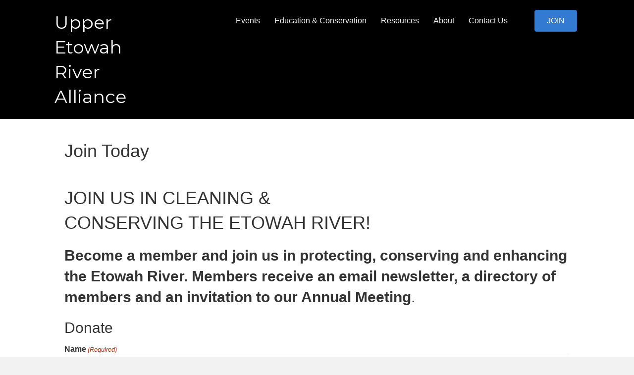

--- FILE ---
content_type: text/html; charset=UTF-8
request_url: https://www.etowahriver.org/donate-today/
body_size: 18060
content:
<!DOCTYPE html>
<html lang="en-US">
<head>
<meta charset="UTF-8" />
<meta name='viewport' content='width=device-width, initial-scale=1.0' />
<meta http-equiv='X-UA-Compatible' content='IE=edge' />
<script>
var gform;gform||(document.addEventListener("gform_main_scripts_loaded",function(){gform.scriptsLoaded=!0}),document.addEventListener("gform/theme/scripts_loaded",function(){gform.themeScriptsLoaded=!0}),window.addEventListener("DOMContentLoaded",function(){gform.domLoaded=!0}),gform={domLoaded:!1,scriptsLoaded:!1,themeScriptsLoaded:!1,isFormEditor:()=>"function"==typeof InitializeEditor,callIfLoaded:function(o){return!(!gform.domLoaded||!gform.scriptsLoaded||!gform.themeScriptsLoaded&&!gform.isFormEditor()||(gform.isFormEditor()&&console.warn("The use of gform.initializeOnLoaded() is deprecated in the form editor context and will be removed in Gravity Forms 3.1."),o(),0))},initializeOnLoaded:function(o){gform.callIfLoaded(o)||(document.addEventListener("gform_main_scripts_loaded",()=>{gform.scriptsLoaded=!0,gform.callIfLoaded(o)}),document.addEventListener("gform/theme/scripts_loaded",()=>{gform.themeScriptsLoaded=!0,gform.callIfLoaded(o)}),window.addEventListener("DOMContentLoaded",()=>{gform.domLoaded=!0,gform.callIfLoaded(o)}))},hooks:{action:{},filter:{}},addAction:function(o,r,e,t){gform.addHook("action",o,r,e,t)},addFilter:function(o,r,e,t){gform.addHook("filter",o,r,e,t)},doAction:function(o){gform.doHook("action",o,arguments)},applyFilters:function(o){return gform.doHook("filter",o,arguments)},removeAction:function(o,r){gform.removeHook("action",o,r)},removeFilter:function(o,r,e){gform.removeHook("filter",o,r,e)},addHook:function(o,r,e,t,n){null==gform.hooks[o][r]&&(gform.hooks[o][r]=[]);var d=gform.hooks[o][r];null==n&&(n=r+"_"+d.length),gform.hooks[o][r].push({tag:n,callable:e,priority:t=null==t?10:t})},doHook:function(r,o,e){var t;if(e=Array.prototype.slice.call(e,1),null!=gform.hooks[r][o]&&((o=gform.hooks[r][o]).sort(function(o,r){return o.priority-r.priority}),o.forEach(function(o){"function"!=typeof(t=o.callable)&&(t=window[t]),"action"==r?t.apply(null,e):e[0]=t.apply(null,e)})),"filter"==r)return e[0]},removeHook:function(o,r,t,n){var e;null!=gform.hooks[o][r]&&(e=(e=gform.hooks[o][r]).filter(function(o,r,e){return!!(null!=n&&n!=o.tag||null!=t&&t!=o.priority)}),gform.hooks[o][r]=e)}});
</script>

<link rel="profile" href="https://gmpg.org/xfn/11" />
<title>Join Today &#8211; Upper Etowah River Alliance</title>
<meta name='robots' content='max-image-preview:large' />
<link rel='dns-prefetch' href='//use.fontawesome.com' />
<link rel='dns-prefetch' href='//fonts.googleapis.com' />
<link href='https://fonts.gstatic.com' crossorigin rel='preconnect' />
<link rel="alternate" type="application/rss+xml" title="Upper Etowah River Alliance &raquo; Feed" href="https://www.etowahriver.org/feed/" />
<link rel="alternate" type="application/rss+xml" title="Upper Etowah River Alliance &raquo; Comments Feed" href="https://www.etowahriver.org/comments/feed/" />
<link rel="alternate" type="text/calendar" title="Upper Etowah River Alliance &raquo; iCal Feed" href="https://www.etowahriver.org/calendar/?ical=1" />
<link rel="alternate" title="oEmbed (JSON)" type="application/json+oembed" href="https://www.etowahriver.org/wp-json/oembed/1.0/embed?url=https%3A%2F%2Fwww.etowahriver.org%2Fdonate-today%2F" />
<link rel="alternate" title="oEmbed (XML)" type="text/xml+oembed" href="https://www.etowahriver.org/wp-json/oembed/1.0/embed?url=https%3A%2F%2Fwww.etowahriver.org%2Fdonate-today%2F&#038;format=xml" />
<style id='wp-img-auto-sizes-contain-inline-css'>
img:is([sizes=auto i],[sizes^="auto," i]){contain-intrinsic-size:3000px 1500px}
/*# sourceURL=wp-img-auto-sizes-contain-inline-css */
</style>
<link rel='stylesheet' id='dashicons-css' href='https://www.etowahriver.org/wp-includes/css/dashicons.min.css?ver=6.9' media='all' />
<link rel='stylesheet' id='tec-variables-skeleton-css' href='https://www.etowahriver.org/wp-content/plugins/the-events-calendar/common/build/css/variables-skeleton.css?ver=6.9.9' media='all' />
<link rel='stylesheet' id='tec-variables-full-css' href='https://www.etowahriver.org/wp-content/plugins/the-events-calendar/common/build/css/variables-full.css?ver=6.9.9' media='all' />
<link rel='stylesheet' id='tribe-common-skeleton-style-css' href='https://www.etowahriver.org/wp-content/plugins/the-events-calendar/common/build/css/common-skeleton.css?ver=6.9.9' media='all' />
<link rel='stylesheet' id='tribe-common-full-style-css' href='https://www.etowahriver.org/wp-content/plugins/the-events-calendar/common/build/css/common-full.css?ver=6.9.9' media='all' />
<link rel='stylesheet' id='event-tickets-tickets-css-css' href='https://www.etowahriver.org/wp-content/plugins/event-tickets/build/css/tickets.css?ver=5.26.6' media='all' />
<link rel='stylesheet' id='event-tickets-tickets-rsvp-css-css' href='https://www.etowahriver.org/wp-content/plugins/event-tickets/build/css/rsvp-v1.css?ver=5.26.6' media='all' />
<style id='wp-emoji-styles-inline-css'>

	img.wp-smiley, img.emoji {
		display: inline !important;
		border: none !important;
		box-shadow: none !important;
		height: 1em !important;
		width: 1em !important;
		margin: 0 0.07em !important;
		vertical-align: -0.1em !important;
		background: none !important;
		padding: 0 !important;
	}
/*# sourceURL=wp-emoji-styles-inline-css */
</style>
<link rel='stylesheet' id='wp-block-library-css' href='https://www.etowahriver.org/wp-includes/css/dist/block-library/style.min.css?ver=6.9' media='all' />
<style id='wp-block-heading-inline-css'>
h1:where(.wp-block-heading).has-background,h2:where(.wp-block-heading).has-background,h3:where(.wp-block-heading).has-background,h4:where(.wp-block-heading).has-background,h5:where(.wp-block-heading).has-background,h6:where(.wp-block-heading).has-background{padding:1.25em 2.375em}h1.has-text-align-left[style*=writing-mode]:where([style*=vertical-lr]),h1.has-text-align-right[style*=writing-mode]:where([style*=vertical-rl]),h2.has-text-align-left[style*=writing-mode]:where([style*=vertical-lr]),h2.has-text-align-right[style*=writing-mode]:where([style*=vertical-rl]),h3.has-text-align-left[style*=writing-mode]:where([style*=vertical-lr]),h3.has-text-align-right[style*=writing-mode]:where([style*=vertical-rl]),h4.has-text-align-left[style*=writing-mode]:where([style*=vertical-lr]),h4.has-text-align-right[style*=writing-mode]:where([style*=vertical-rl]),h5.has-text-align-left[style*=writing-mode]:where([style*=vertical-lr]),h5.has-text-align-right[style*=writing-mode]:where([style*=vertical-rl]),h6.has-text-align-left[style*=writing-mode]:where([style*=vertical-lr]),h6.has-text-align-right[style*=writing-mode]:where([style*=vertical-rl]){rotate:180deg}
/*# sourceURL=https://www.etowahriver.org/wp-includes/blocks/heading/style.min.css */
</style>
<style id='global-styles-inline-css'>
:root{--wp--preset--aspect-ratio--square: 1;--wp--preset--aspect-ratio--4-3: 4/3;--wp--preset--aspect-ratio--3-4: 3/4;--wp--preset--aspect-ratio--3-2: 3/2;--wp--preset--aspect-ratio--2-3: 2/3;--wp--preset--aspect-ratio--16-9: 16/9;--wp--preset--aspect-ratio--9-16: 9/16;--wp--preset--color--black: #000000;--wp--preset--color--cyan-bluish-gray: #abb8c3;--wp--preset--color--white: #ffffff;--wp--preset--color--pale-pink: #f78da7;--wp--preset--color--vivid-red: #cf2e2e;--wp--preset--color--luminous-vivid-orange: #ff6900;--wp--preset--color--luminous-vivid-amber: #fcb900;--wp--preset--color--light-green-cyan: #7bdcb5;--wp--preset--color--vivid-green-cyan: #00d084;--wp--preset--color--pale-cyan-blue: #8ed1fc;--wp--preset--color--vivid-cyan-blue: #0693e3;--wp--preset--color--vivid-purple: #9b51e0;--wp--preset--gradient--vivid-cyan-blue-to-vivid-purple: linear-gradient(135deg,rgb(6,147,227) 0%,rgb(155,81,224) 100%);--wp--preset--gradient--light-green-cyan-to-vivid-green-cyan: linear-gradient(135deg,rgb(122,220,180) 0%,rgb(0,208,130) 100%);--wp--preset--gradient--luminous-vivid-amber-to-luminous-vivid-orange: linear-gradient(135deg,rgb(252,185,0) 0%,rgb(255,105,0) 100%);--wp--preset--gradient--luminous-vivid-orange-to-vivid-red: linear-gradient(135deg,rgb(255,105,0) 0%,rgb(207,46,46) 100%);--wp--preset--gradient--very-light-gray-to-cyan-bluish-gray: linear-gradient(135deg,rgb(238,238,238) 0%,rgb(169,184,195) 100%);--wp--preset--gradient--cool-to-warm-spectrum: linear-gradient(135deg,rgb(74,234,220) 0%,rgb(151,120,209) 20%,rgb(207,42,186) 40%,rgb(238,44,130) 60%,rgb(251,105,98) 80%,rgb(254,248,76) 100%);--wp--preset--gradient--blush-light-purple: linear-gradient(135deg,rgb(255,206,236) 0%,rgb(152,150,240) 100%);--wp--preset--gradient--blush-bordeaux: linear-gradient(135deg,rgb(254,205,165) 0%,rgb(254,45,45) 50%,rgb(107,0,62) 100%);--wp--preset--gradient--luminous-dusk: linear-gradient(135deg,rgb(255,203,112) 0%,rgb(199,81,192) 50%,rgb(65,88,208) 100%);--wp--preset--gradient--pale-ocean: linear-gradient(135deg,rgb(255,245,203) 0%,rgb(182,227,212) 50%,rgb(51,167,181) 100%);--wp--preset--gradient--electric-grass: linear-gradient(135deg,rgb(202,248,128) 0%,rgb(113,206,126) 100%);--wp--preset--gradient--midnight: linear-gradient(135deg,rgb(2,3,129) 0%,rgb(40,116,252) 100%);--wp--preset--font-size--small: 13px;--wp--preset--font-size--medium: 20px;--wp--preset--font-size--large: 36px;--wp--preset--font-size--x-large: 42px;--wp--preset--spacing--20: 0.44rem;--wp--preset--spacing--30: 0.67rem;--wp--preset--spacing--40: 1rem;--wp--preset--spacing--50: 1.5rem;--wp--preset--spacing--60: 2.25rem;--wp--preset--spacing--70: 3.38rem;--wp--preset--spacing--80: 5.06rem;--wp--preset--shadow--natural: 6px 6px 9px rgba(0, 0, 0, 0.2);--wp--preset--shadow--deep: 12px 12px 50px rgba(0, 0, 0, 0.4);--wp--preset--shadow--sharp: 6px 6px 0px rgba(0, 0, 0, 0.2);--wp--preset--shadow--outlined: 6px 6px 0px -3px rgb(255, 255, 255), 6px 6px rgb(0, 0, 0);--wp--preset--shadow--crisp: 6px 6px 0px rgb(0, 0, 0);}:where(.is-layout-flex){gap: 0.5em;}:where(.is-layout-grid){gap: 0.5em;}body .is-layout-flex{display: flex;}.is-layout-flex{flex-wrap: wrap;align-items: center;}.is-layout-flex > :is(*, div){margin: 0;}body .is-layout-grid{display: grid;}.is-layout-grid > :is(*, div){margin: 0;}:where(.wp-block-columns.is-layout-flex){gap: 2em;}:where(.wp-block-columns.is-layout-grid){gap: 2em;}:where(.wp-block-post-template.is-layout-flex){gap: 1.25em;}:where(.wp-block-post-template.is-layout-grid){gap: 1.25em;}.has-black-color{color: var(--wp--preset--color--black) !important;}.has-cyan-bluish-gray-color{color: var(--wp--preset--color--cyan-bluish-gray) !important;}.has-white-color{color: var(--wp--preset--color--white) !important;}.has-pale-pink-color{color: var(--wp--preset--color--pale-pink) !important;}.has-vivid-red-color{color: var(--wp--preset--color--vivid-red) !important;}.has-luminous-vivid-orange-color{color: var(--wp--preset--color--luminous-vivid-orange) !important;}.has-luminous-vivid-amber-color{color: var(--wp--preset--color--luminous-vivid-amber) !important;}.has-light-green-cyan-color{color: var(--wp--preset--color--light-green-cyan) !important;}.has-vivid-green-cyan-color{color: var(--wp--preset--color--vivid-green-cyan) !important;}.has-pale-cyan-blue-color{color: var(--wp--preset--color--pale-cyan-blue) !important;}.has-vivid-cyan-blue-color{color: var(--wp--preset--color--vivid-cyan-blue) !important;}.has-vivid-purple-color{color: var(--wp--preset--color--vivid-purple) !important;}.has-black-background-color{background-color: var(--wp--preset--color--black) !important;}.has-cyan-bluish-gray-background-color{background-color: var(--wp--preset--color--cyan-bluish-gray) !important;}.has-white-background-color{background-color: var(--wp--preset--color--white) !important;}.has-pale-pink-background-color{background-color: var(--wp--preset--color--pale-pink) !important;}.has-vivid-red-background-color{background-color: var(--wp--preset--color--vivid-red) !important;}.has-luminous-vivid-orange-background-color{background-color: var(--wp--preset--color--luminous-vivid-orange) !important;}.has-luminous-vivid-amber-background-color{background-color: var(--wp--preset--color--luminous-vivid-amber) !important;}.has-light-green-cyan-background-color{background-color: var(--wp--preset--color--light-green-cyan) !important;}.has-vivid-green-cyan-background-color{background-color: var(--wp--preset--color--vivid-green-cyan) !important;}.has-pale-cyan-blue-background-color{background-color: var(--wp--preset--color--pale-cyan-blue) !important;}.has-vivid-cyan-blue-background-color{background-color: var(--wp--preset--color--vivid-cyan-blue) !important;}.has-vivid-purple-background-color{background-color: var(--wp--preset--color--vivid-purple) !important;}.has-black-border-color{border-color: var(--wp--preset--color--black) !important;}.has-cyan-bluish-gray-border-color{border-color: var(--wp--preset--color--cyan-bluish-gray) !important;}.has-white-border-color{border-color: var(--wp--preset--color--white) !important;}.has-pale-pink-border-color{border-color: var(--wp--preset--color--pale-pink) !important;}.has-vivid-red-border-color{border-color: var(--wp--preset--color--vivid-red) !important;}.has-luminous-vivid-orange-border-color{border-color: var(--wp--preset--color--luminous-vivid-orange) !important;}.has-luminous-vivid-amber-border-color{border-color: var(--wp--preset--color--luminous-vivid-amber) !important;}.has-light-green-cyan-border-color{border-color: var(--wp--preset--color--light-green-cyan) !important;}.has-vivid-green-cyan-border-color{border-color: var(--wp--preset--color--vivid-green-cyan) !important;}.has-pale-cyan-blue-border-color{border-color: var(--wp--preset--color--pale-cyan-blue) !important;}.has-vivid-cyan-blue-border-color{border-color: var(--wp--preset--color--vivid-cyan-blue) !important;}.has-vivid-purple-border-color{border-color: var(--wp--preset--color--vivid-purple) !important;}.has-vivid-cyan-blue-to-vivid-purple-gradient-background{background: var(--wp--preset--gradient--vivid-cyan-blue-to-vivid-purple) !important;}.has-light-green-cyan-to-vivid-green-cyan-gradient-background{background: var(--wp--preset--gradient--light-green-cyan-to-vivid-green-cyan) !important;}.has-luminous-vivid-amber-to-luminous-vivid-orange-gradient-background{background: var(--wp--preset--gradient--luminous-vivid-amber-to-luminous-vivid-orange) !important;}.has-luminous-vivid-orange-to-vivid-red-gradient-background{background: var(--wp--preset--gradient--luminous-vivid-orange-to-vivid-red) !important;}.has-very-light-gray-to-cyan-bluish-gray-gradient-background{background: var(--wp--preset--gradient--very-light-gray-to-cyan-bluish-gray) !important;}.has-cool-to-warm-spectrum-gradient-background{background: var(--wp--preset--gradient--cool-to-warm-spectrum) !important;}.has-blush-light-purple-gradient-background{background: var(--wp--preset--gradient--blush-light-purple) !important;}.has-blush-bordeaux-gradient-background{background: var(--wp--preset--gradient--blush-bordeaux) !important;}.has-luminous-dusk-gradient-background{background: var(--wp--preset--gradient--luminous-dusk) !important;}.has-pale-ocean-gradient-background{background: var(--wp--preset--gradient--pale-ocean) !important;}.has-electric-grass-gradient-background{background: var(--wp--preset--gradient--electric-grass) !important;}.has-midnight-gradient-background{background: var(--wp--preset--gradient--midnight) !important;}.has-small-font-size{font-size: var(--wp--preset--font-size--small) !important;}.has-medium-font-size{font-size: var(--wp--preset--font-size--medium) !important;}.has-large-font-size{font-size: var(--wp--preset--font-size--large) !important;}.has-x-large-font-size{font-size: var(--wp--preset--font-size--x-large) !important;}
/*# sourceURL=global-styles-inline-css */
</style>

<style id='classic-theme-styles-inline-css'>
/*! This file is auto-generated */
.wp-block-button__link{color:#fff;background-color:#32373c;border-radius:9999px;box-shadow:none;text-decoration:none;padding:calc(.667em + 2px) calc(1.333em + 2px);font-size:1.125em}.wp-block-file__button{background:#32373c;color:#fff;text-decoration:none}
/*# sourceURL=/wp-includes/css/classic-themes.min.css */
</style>
<link rel='stylesheet' id='font-awesome-svg-styles-css' href='https://www.etowahriver.org/wp-content/uploads/font-awesome/v5.15.3/css/svg-with-js.css' media='all' />
<style id='font-awesome-svg-styles-inline-css'>
   .wp-block-font-awesome-icon svg::before,
   .wp-rich-text-font-awesome-icon svg::before {content: unset;}
/*# sourceURL=font-awesome-svg-styles-inline-css */
</style>
<link rel='stylesheet' id='fl-builder-layout-bundle-8ba3d77bfbfc16f3b296b7741577ace2-css' href='https://www.etowahriver.org/wp-content/uploads/bb-plugin/cache/8ba3d77bfbfc16f3b296b7741577ace2-layout-bundle.css?ver=2.4.2.5-1.4.5' media='all' />
<link rel='stylesheet' id='font-awesome-official-css' href='https://use.fontawesome.com/releases/v5.15.3/css/all.css' media='all' integrity="sha384-SZXxX4whJ79/gErwcOYf+zWLeJdY/qpuqC4cAa9rOGUstPomtqpuNWT9wdPEn2fk" crossorigin="anonymous" />
<link rel='stylesheet' id='event-tickets-rsvp-css' href='https://www.etowahriver.org/wp-content/plugins/event-tickets/build/css/rsvp.css?ver=5.26.6' media='all' />
<link rel='stylesheet' id='gform_basic-css' href='https://www.etowahriver.org/wp-content/plugins/gravityforms/assets/css/dist/basic.min.css?ver=2.9.5' media='all' />
<link rel='stylesheet' id='gform_theme_components-css' href='https://www.etowahriver.org/wp-content/plugins/gravityforms/assets/css/dist/theme-components.min.css?ver=2.9.5' media='all' />
<link rel='stylesheet' id='gform_theme-css' href='https://www.etowahriver.org/wp-content/plugins/gravityforms/assets/css/dist/theme.min.css?ver=2.9.5' media='all' />
<link rel='stylesheet' id='gravityformsppcp_gravity_theme-css' href='https://www.etowahriver.org/wp-content/plugins/gravityformsppcp/assets/css/dist/theme.min.css?ver=6.9' media='all' />
<link rel='stylesheet' id='jquery-magnificpopup-css' href='https://www.etowahriver.org/wp-content/plugins/bb-plugin/css/jquery.magnificpopup.min.css?ver=2.4.2.5' media='all' />
<link rel='stylesheet' id='base-css' href='https://www.etowahriver.org/wp-content/themes/bb-theme/css/base.min.css?ver=1.7.9' media='all' />
<link rel='stylesheet' id='fl-automator-skin-css' href='https://www.etowahriver.org/wp-content/uploads/bb-theme/skin-67dc17ed5aacf.css?ver=1.7.9' media='all' />
<link rel='stylesheet' id='fl-child-theme-css' href='https://www.etowahriver.org/wp-content/themes/bb-theme-child/style.css?ver=6.9' media='all' />
<link rel='stylesheet' id='fl-builder-google-fonts-648bf78b26aeedd11be737c8e5e1411f-css' href='//fonts.googleapis.com/css?family=Montserrat%3Aregular&#038;ver=6.9' media='all' />
<link rel='stylesheet' id='font-awesome-official-v4shim-css' href='https://use.fontawesome.com/releases/v5.15.3/css/v4-shims.css' media='all' integrity="sha384-C2B+KlPW+WkR0Ld9loR1x3cXp7asA0iGVodhCoJ4hwrWm/d9qKS59BGisq+2Y0/D" crossorigin="anonymous" />
<style id='font-awesome-official-v4shim-inline-css'>
@font-face {
font-family: "FontAwesome";
font-display: block;
src: url("https://use.fontawesome.com/releases/v5.15.3/webfonts/fa-brands-400.eot"),
		url("https://use.fontawesome.com/releases/v5.15.3/webfonts/fa-brands-400.eot?#iefix") format("embedded-opentype"),
		url("https://use.fontawesome.com/releases/v5.15.3/webfonts/fa-brands-400.woff2") format("woff2"),
		url("https://use.fontawesome.com/releases/v5.15.3/webfonts/fa-brands-400.woff") format("woff"),
		url("https://use.fontawesome.com/releases/v5.15.3/webfonts/fa-brands-400.ttf") format("truetype"),
		url("https://use.fontawesome.com/releases/v5.15.3/webfonts/fa-brands-400.svg#fontawesome") format("svg");
}

@font-face {
font-family: "FontAwesome";
font-display: block;
src: url("https://use.fontawesome.com/releases/v5.15.3/webfonts/fa-solid-900.eot"),
		url("https://use.fontawesome.com/releases/v5.15.3/webfonts/fa-solid-900.eot?#iefix") format("embedded-opentype"),
		url("https://use.fontawesome.com/releases/v5.15.3/webfonts/fa-solid-900.woff2") format("woff2"),
		url("https://use.fontawesome.com/releases/v5.15.3/webfonts/fa-solid-900.woff") format("woff"),
		url("https://use.fontawesome.com/releases/v5.15.3/webfonts/fa-solid-900.ttf") format("truetype"),
		url("https://use.fontawesome.com/releases/v5.15.3/webfonts/fa-solid-900.svg#fontawesome") format("svg");
}

@font-face {
font-family: "FontAwesome";
font-display: block;
src: url("https://use.fontawesome.com/releases/v5.15.3/webfonts/fa-regular-400.eot"),
		url("https://use.fontawesome.com/releases/v5.15.3/webfonts/fa-regular-400.eot?#iefix") format("embedded-opentype"),
		url("https://use.fontawesome.com/releases/v5.15.3/webfonts/fa-regular-400.woff2") format("woff2"),
		url("https://use.fontawesome.com/releases/v5.15.3/webfonts/fa-regular-400.woff") format("woff"),
		url("https://use.fontawesome.com/releases/v5.15.3/webfonts/fa-regular-400.ttf") format("truetype"),
		url("https://use.fontawesome.com/releases/v5.15.3/webfonts/fa-regular-400.svg#fontawesome") format("svg");
unicode-range: U+F004-F005,U+F007,U+F017,U+F022,U+F024,U+F02E,U+F03E,U+F044,U+F057-F059,U+F06E,U+F070,U+F075,U+F07B-F07C,U+F080,U+F086,U+F089,U+F094,U+F09D,U+F0A0,U+F0A4-F0A7,U+F0C5,U+F0C7-F0C8,U+F0E0,U+F0EB,U+F0F3,U+F0F8,U+F0FE,U+F111,U+F118-F11A,U+F11C,U+F133,U+F144,U+F146,U+F14A,U+F14D-F14E,U+F150-F152,U+F15B-F15C,U+F164-F165,U+F185-F186,U+F191-F192,U+F1AD,U+F1C1-F1C9,U+F1CD,U+F1D8,U+F1E3,U+F1EA,U+F1F6,U+F1F9,U+F20A,U+F247-F249,U+F24D,U+F254-F25B,U+F25D,U+F267,U+F271-F274,U+F279,U+F28B,U+F28D,U+F2B5-F2B6,U+F2B9,U+F2BB,U+F2BD,U+F2C1-F2C2,U+F2D0,U+F2D2,U+F2DC,U+F2ED,U+F328,U+F358-F35B,U+F3A5,U+F3D1,U+F410,U+F4AD;
}
/*# sourceURL=font-awesome-official-v4shim-inline-css */
</style>
<script src="https://www.etowahriver.org/wp-includes/js/jquery/jquery.min.js?ver=3.7.1" id="jquery-core-js"></script>
<script src="https://www.etowahriver.org/wp-includes/js/jquery/jquery-migrate.min.js?ver=3.4.1" id="jquery-migrate-js"></script>
<script src="https://www.etowahriver.org/wp-includes/js/imagesloaded.min.js?ver=6.9" id="imagesloaded-js"></script>
<script src="https://www.etowahriver.org/wp-includes/js/dist/dom-ready.min.js?ver=f77871ff7694fffea381" id="wp-dom-ready-js"></script>
<script src="https://www.etowahriver.org/wp-includes/js/dist/hooks.min.js?ver=dd5603f07f9220ed27f1" id="wp-hooks-js"></script>
<script src="https://www.etowahriver.org/wp-includes/js/dist/i18n.min.js?ver=c26c3dc7bed366793375" id="wp-i18n-js"></script>
<script id="wp-i18n-js-after">
wp.i18n.setLocaleData( { 'text direction\u0004ltr': [ 'ltr' ] } );
//# sourceURL=wp-i18n-js-after
</script>
<script src="https://www.etowahriver.org/wp-includes/js/dist/a11y.min.js?ver=cb460b4676c94bd228ed" id="wp-a11y-js"></script>
<script defer='defer' src="https://www.etowahriver.org/wp-content/plugins/gravityforms/js/jquery.json.min.js?ver=2.9.5" id="gform_json-js"></script>
<script id="gform_gravityforms-js-extra">
var gf_global = {"gf_currency_config":{"name":"U.S. Dollar","symbol_left":"$","symbol_right":"","symbol_padding":"","thousand_separator":",","decimal_separator":".","decimals":2,"code":"USD"},"base_url":"https://www.etowahriver.org/wp-content/plugins/gravityforms","number_formats":[],"spinnerUrl":"https://www.etowahriver.org/wp-content/plugins/gravityforms/images/spinner.svg","version_hash":"7bb6952504e8d10469dff590a3335ae5","strings":{"newRowAdded":"New row added.","rowRemoved":"Row removed","formSaved":"The form has been saved.  The content contains the link to return and complete the form."}};
var gform_i18n = {"datepicker":{"days":{"monday":"Mo","tuesday":"Tu","wednesday":"We","thursday":"Th","friday":"Fr","saturday":"Sa","sunday":"Su"},"months":{"january":"January","february":"February","march":"March","april":"April","may":"May","june":"June","july":"July","august":"August","september":"September","october":"October","november":"November","december":"December"},"firstDay":1,"iconText":"Select date"}};
var gf_legacy_multi = {"1":""};
var gform_gravityforms = {"strings":{"invalid_file_extension":"This type of file is not allowed. Must be one of the following:","delete_file":"Delete this file","in_progress":"in progress","file_exceeds_limit":"File exceeds size limit","illegal_extension":"This type of file is not allowed.","max_reached":"Maximum number of files reached","unknown_error":"There was a problem while saving the file on the server","currently_uploading":"Please wait for the uploading to complete","cancel":"Cancel","cancel_upload":"Cancel this upload","cancelled":"Cancelled"},"vars":{"images_url":"https://www.etowahriver.org/wp-content/plugins/gravityforms/images"}};
//# sourceURL=gform_gravityforms-js-extra
</script>
<script id="gform_gravityforms-js-before">

//# sourceURL=gform_gravityforms-js-before
</script>
<script defer='defer' src="https://www.etowahriver.org/wp-content/plugins/gravityforms/js/gravityforms.min.js?ver=2.9.5" id="gform_gravityforms-js"></script>
<script defer='defer' src="https://www.etowahriver.org/wp-content/plugins/gravityforms/assets/js/dist/utils.min.js?ver=a8f8e72876ba5bc3f797026fe4225946" id="gform_gravityforms_utils-js"></script>
<script defer='defer' src="https://www.etowahriver.org/wp-content/plugins/gravityforms/js/conditional_logic.min.js?ver=2.9.5" id="gform_conditional_logic-js"></script>
<script defer='defer' src="https://www.etowahriver.org/wp-content/plugins/gravityforms/includes/addon/js/gaddon_frontend.min.js?ver=2.9.5" id="gaddon_frontend-js"></script>
<script defer='defer' src="https://www.paypal.com/sdk/js?components=hosted-fields%2Cbuttons%2Cmessages&amp;client-id=AbuoMt0xuE8V6WSiiIPCXWyFfT06TwN9udqwMk37U-5Lxza2CYxjtd7mWU-6BKRy483GpgVfNKiZo4cH&amp;currency=USD&amp;integration-date=2025-12-24&amp;vault=false" id="gform_paypal_sdk-js" data-client-token='[base64]' data-partner-attribution-id='RocketGenius_PCP' data-identifier='gform_ppcp_js_sdk'></script>
<script id="gforms_ppcp_frontend-js-extra">
var gforms_ppcp_frontend_strings = {"card_not_supported":"is not supported. Please enter one of the supported credit cards.","card_info_error":"Your credit card information is invalid. Please check it and try again.","threed_secure_error":"You have not passed the 3-D secure authentication. Please try again.","skipped_by_buyer":"Are you sure to skip the 3-D secure authentication?","catch_all_error":"An error occurred, please try again.","on_approve_nonce":"312f83e7f9","create_order_nonce":"dac9992e64","create_subscription_nonce":"01a14ff9a5","ajaxurl":"https://www.etowahriver.org/wp-admin/admin-ajax.php","currencies":{"USD":{"name":"U.S. Dollar","symbol_left":"$","symbol_right":"","symbol_padding":"","thousand_separator":",","decimal_separator":".","decimals":2,"code":"USD"},"GBP":{"name":"Pound Sterling","symbol_left":"&#163;","symbol_right":"","symbol_padding":" ","thousand_separator":",","decimal_separator":".","decimals":2,"code":"GBP"},"EUR":{"name":"Euro","symbol_left":"","symbol_right":"&#8364;","symbol_padding":" ","thousand_separator":".","decimal_separator":",","decimals":2,"code":"EUR"},"AUD":{"name":"Australian Dollar","symbol_left":"$","symbol_right":"","symbol_padding":" ","thousand_separator":",","decimal_separator":".","decimals":2,"code":"AUD"},"BRL":{"name":"Brazilian Real","symbol_left":"R$","symbol_right":"","symbol_padding":" ","thousand_separator":".","decimal_separator":",","decimals":2,"code":"BRL"},"CAD":{"name":"Canadian Dollar","symbol_left":"$","symbol_right":"CAD","symbol_padding":" ","thousand_separator":",","decimal_separator":".","decimals":2,"code":"CAD"},"CZK":{"name":"Czech Koruna","symbol_left":"","symbol_right":"&#75;&#269;","symbol_padding":" ","thousand_separator":" ","decimal_separator":",","decimals":2,"code":"CZK"},"DKK":{"name":"Danish Krone","symbol_left":"","symbol_right":"kr.","symbol_padding":" ","thousand_separator":".","decimal_separator":",","decimals":2,"code":"DKK"},"HKD":{"name":"Hong Kong Dollar","symbol_left":"HK$","symbol_right":"","symbol_padding":"","thousand_separator":",","decimal_separator":".","decimals":2,"code":"HKD"},"HUF":{"name":"Hungarian Forint","symbol_left":"","symbol_right":"Ft","symbol_padding":" ","thousand_separator":".","decimal_separator":",","decimals":2,"code":"HUF"},"ILS":{"name":"Israeli New Sheqel","symbol_left":"&#8362;","symbol_right":"","symbol_padding":" ","thousand_separator":",","decimal_separator":".","decimals":2,"code":"ILS"},"JPY":{"name":"Japanese Yen","symbol_left":"&#165;","symbol_right":"","symbol_padding":" ","thousand_separator":",","decimal_separator":"","decimals":0,"code":"JPY"},"MYR":{"name":"Malaysian Ringgit","symbol_left":"&#82;&#77;","symbol_right":"","symbol_padding":" ","thousand_separator":",","decimal_separator":".","decimals":2,"code":"MYR"},"MXN":{"name":"Mexican Peso","symbol_left":"$","symbol_right":"","symbol_padding":" ","thousand_separator":",","decimal_separator":".","decimals":2,"code":"MXN"},"NOK":{"name":"Norwegian Krone","symbol_left":"Kr","symbol_right":"","symbol_padding":" ","thousand_separator":".","decimal_separator":",","decimals":2,"code":"NOK"},"NZD":{"name":"New Zealand Dollar","symbol_left":"$","symbol_right":"","symbol_padding":" ","thousand_separator":",","decimal_separator":".","decimals":2,"code":"NZD"},"PHP":{"name":"Philippine Peso","symbol_left":"Php","symbol_right":"","symbol_padding":" ","thousand_separator":",","decimal_separator":".","decimals":2,"code":"PHP"},"PLN":{"name":"Polish Zloty","symbol_left":"&#122;&#322;","symbol_right":"","symbol_padding":" ","thousand_separator":".","decimal_separator":",","decimals":2,"code":"PLN"},"RUB":{"name":"Russian Ruble","symbol_left":"","symbol_right":"py\u0431","symbol_padding":" ","thousand_separator":" ","decimal_separator":".","decimals":2,"code":"RUB"},"SGD":{"name":"Singapore Dollar","symbol_left":"$","symbol_right":"","symbol_padding":" ","thousand_separator":",","decimal_separator":".","decimals":2,"code":"SGD"},"ZAR":{"name":"South African Rand","symbol_left":"R","symbol_right":"","symbol_padding":"","thousand_separator":",","decimal_separator":".","decimals":2,"code":"ZAR"},"SEK":{"name":"Swedish Krona","symbol_left":"","symbol_right":"Kr","symbol_padding":" ","thousand_separator":" ","decimal_separator":",","decimals":2,"code":"SEK"},"CHF":{"name":"Swiss Franc","symbol_left":"CHF","symbol_right":"","symbol_padding":" ","thousand_separator":"'","decimal_separator":".","decimals":2,"symbol_old":"Fr.","code":"CHF"},"TWD":{"name":"Taiwan New Dollar","symbol_left":"$","symbol_right":"","symbol_padding":" ","thousand_separator":",","decimal_separator":".","decimals":2,"code":"TWD"},"THB":{"name":"Thai Baht","symbol_left":"&#3647;","symbol_right":"","symbol_padding":" ","thousand_separator":",","decimal_separator":".","decimals":2,"code":"THB"}}};
//# sourceURL=gforms_ppcp_frontend-js-extra
</script>
<script defer='defer' src="https://www.etowahriver.org/wp-content/plugins/gravityformsppcp/assets/js/dist/frontend.min.js?ver=3.9.0" id="gforms_ppcp_frontend-js"></script>
<link rel="https://api.w.org/" href="https://www.etowahriver.org/wp-json/" /><link rel="alternate" title="JSON" type="application/json" href="https://www.etowahriver.org/wp-json/wp/v2/pages/151" /><link rel="EditURI" type="application/rsd+xml" title="RSD" href="https://www.etowahriver.org/xmlrpc.php?rsd" />
<meta name="generator" content="WordPress 6.9" />
<link rel="canonical" href="https://www.etowahriver.org/donate-today/" />
<link rel='shortlink' href='https://www.etowahriver.org/?p=151' />
<meta name="et-api-version" content="v1"><meta name="et-api-origin" content="https://www.etowahriver.org"><link rel="https://theeventscalendar.com/" href="https://www.etowahriver.org/wp-json/tribe/tickets/v1/" /><meta name="tec-api-version" content="v1"><meta name="tec-api-origin" content="https://www.etowahriver.org"><link rel="alternate" href="https://www.etowahriver.org/wp-json/tribe/events/v1/" /><style>.recentcomments a{display:inline !important;padding:0 !important;margin:0 !important;}</style></head>
<body class="wp-singular page-template-default page page-id-151 wp-theme-bb-theme wp-child-theme-bb-theme-child tribe-no-js tec-no-tickets-on-recurring tec-no-rsvp-on-recurring fl-theme-builder-header fl-theme-builder-header-header fl-theme-builder-footer fl-theme-builder-footer-footer fl-framework-base fl-preset-default fl-full-width fl-search-active has-blocks tribe-theme-bb-theme" itemscope="itemscope" itemtype="https://schema.org/WebPage">
<a aria-label="Skip to content" class="fl-screen-reader-text" href="#fl-main-content">Skip to content</a><div class="fl-page">
	<header class="fl-builder-content fl-builder-content-59 fl-builder-global-templates-locked" data-post-id="59" data-type="header" data-sticky="1" data-sticky-on="" data-sticky-breakpoint="medium" data-shrink="0" data-overlay="0" data-overlay-bg="default" data-shrink-image-height="50px" role="banner" itemscope="itemscope" itemtype="http://schema.org/WPHeader"><div class="fl-row fl-row-full-width fl-row-bg-color fl-node-60fe17bd4c321" data-node="60fe17bd4c321">
	<div class="fl-row-content-wrap">
								<div class="fl-row-content fl-row-fixed-width fl-node-content">
		
<div class="fl-col-group fl-node-610b27b663f93" data-node="610b27b663f93">
			<div class="fl-col fl-node-610b27b66411a fl-col-small" data-node="610b27b66411a">
	<div class="fl-col-content fl-node-content">
	<div class="fl-module fl-module-heading fl-node-60fe17bd4c32a" data-node="60fe17bd4c32a">
	<div class="fl-module-content fl-node-content">
		<h1 class="fl-heading">
		<a href="https://www.etowahriver.org" title="Upper Etowah River Alliance" target="_self">
		<span class="fl-heading-text">Upper Etowah River Alliance</span>
		</a>
	</h1>
	</div>
</div>
	</div>
</div>
			<div class="fl-col fl-node-610b27b664120" data-node="610b27b664120">
	<div class="fl-col-content fl-node-content">
	<div class="fl-module fl-module-menu fl-node-60fe17bd4c32b" data-node="60fe17bd4c32b">
	<div class="fl-module-content fl-node-content">
		<div class="fl-menu fl-menu-responsive-toggle-mobile">
	<button class="fl-menu-mobile-toggle hamburger" aria-label="Menu"><span class="svg-container"><svg version="1.1" class="hamburger-menu" xmlns="http://www.w3.org/2000/svg" xmlns:xlink="http://www.w3.org/1999/xlink" viewBox="0 0 512 512">
<rect class="fl-hamburger-menu-top" width="512" height="102"/>
<rect class="fl-hamburger-menu-middle" y="205" width="512" height="102"/>
<rect class="fl-hamburger-menu-bottom" y="410" width="512" height="102"/>
</svg>
</span></button>	<div class="fl-clear"></div>
	<nav aria-label="Menu" itemscope="itemscope" itemtype="https://schema.org/SiteNavigationElement"><ul id="menu-primary" class="menu fl-menu-horizontal fl-toggle-arrows"><li id="menu-item-144" class="menu-item menu-item-type-post_type menu-item-object-page"><a href="https://www.etowahriver.org/events/">Events</a></li><li id="menu-item-143" class="menu-item menu-item-type-post_type menu-item-object-page"><a href="https://www.etowahriver.org/102-2/">Education &#038; Conservation</a></li><li id="menu-item-142" class="menu-item menu-item-type-post_type menu-item-object-page"><a href="https://www.etowahriver.org/resources/">Resources</a></li><li id="menu-item-141" class="menu-item menu-item-type-post_type menu-item-object-page"><a href="https://www.etowahriver.org/about/">About</a></li><li id="menu-item-145" class="menu-item menu-item-type-post_type menu-item-object-page"><a href="https://www.etowahriver.org/contact-us/">Contact Us</a></li></ul></nav></div>
	</div>
</div>
	</div>
</div>
			<div class="fl-col fl-node-610b27b664124 fl-col-small" data-node="610b27b664124">
	<div class="fl-col-content fl-node-content">
	<div class="fl-module fl-module-button fl-node-610b27d404834" data-node="610b27d404834">
	<div class="fl-module-content fl-node-content">
		<div class="fl-button-wrap fl-button-width-auto fl-button-left">
			<a href="https://www.etowahriver.org/151-2/" target="_self" class="fl-button" role="button">
							<span class="fl-button-text">JOIN</span>
					</a>
</div>
	</div>
</div>
	</div>
</div>
	</div>
		</div>
	</div>
</div>
</header><div class="uabb-js-breakpoint" style="display: none;"></div>	<div id="fl-main-content" class="fl-page-content" itemprop="mainContentOfPage" role="main">

		
<div class="fl-content-full container">
	<div class="row">
		<div class="fl-content col-md-12">
			<article class="fl-post post-151 page type-page status-publish hentry" id="fl-post-151" itemscope="itemscope" itemtype="https://schema.org/CreativeWork">

		<header class="fl-post-header">
		<h1 class="fl-post-title" itemprop="headline">Join Today</h1>
			</header><!-- .fl-post-header -->
			<div class="fl-post-content clearfix" itemprop="text">
		
<h1 class="wp-block-heading">JOIN US IN CLEANING &amp; <br>CONSERVING THE ETOWAH RIVER! </h1>



<h2 class="wp-block-heading has-text-align-left"><strong>Become a member and join us in protecting, conserving and enhancing the Etowah River. Members receive an email newsletter, a directory of members and an invitation to our Annual Meeting</strong>.</h2>



                <div class='gf_browser_chrome gform_wrapper gravity-theme gform-theme--no-framework' data-form-theme='gravity-theme' data-form-index='0' id='gform_wrapper_1' >
                        <div class='gform_heading'>
                            <h2 class="gform_title">Donate</h2>
                            <p class='gform_description'></p>
                        </div><form method='post' enctype='multipart/form-data'  id='gform_1'  action='/donate-today/' data-formid='1' novalidate><div id="payments-sdk__contingency-lightbox"></div>
                        <div class='gform-body gform_body'><div id='gform_fields_1' class='gform_fields top_label form_sublabel_below description_below validation_below'><fieldset id="field_1_1" class="gfield gfield--type-name gfield_contains_required field_sublabel_below gfield--no-description field_description_below field_validation_below gfield_visibility_visible"  data-js-reload="field_1_1" ><legend class='gfield_label gform-field-label gfield_label_before_complex' >Name<span class="gfield_required"><span class="gfield_required gfield_required_text">(Required)</span></span></legend><div class='ginput_complex ginput_container ginput_container--name no_prefix has_first_name no_middle_name has_last_name no_suffix gf_name_has_2 ginput_container_name gform-grid-row' id='input_1_1'>
                            
                            <span id='input_1_1_3_container' class='name_first gform-grid-col gform-grid-col--size-auto' >
                                                    <input type='text' name='input_1.3' id='input_1_1_3' value=''   aria-required='true'     />
                                                    <label for='input_1_1_3' class='gform-field-label gform-field-label--type-sub '>First</label>
                                                </span>
                            
                            <span id='input_1_1_6_container' class='name_last gform-grid-col gform-grid-col--size-auto' >
                                                    <input type='text' name='input_1.6' id='input_1_1_6' value=''   aria-required='true'     />
                                                    <label for='input_1_1_6' class='gform-field-label gform-field-label--type-sub '>Last</label>
                                                </span>
                            
                        </div></fieldset><div id="field_1_6" class="gfield gfield--type-email gfield--width-full gfield_contains_required field_sublabel_below gfield--no-description field_description_below field_validation_below gfield_visibility_visible"  data-js-reload="field_1_6" ><label class='gfield_label gform-field-label' for='input_1_6'>Email<span class="gfield_required"><span class="gfield_required gfield_required_text">(Required)</span></span></label><div class='ginput_container ginput_container_email'>
                            <input name='input_6' id='input_1_6' type='email' value='' class='large'    aria-required="true" aria-invalid="false"  />
                        </div></div><fieldset id="field_1_2" class="gfield gfield--type-address gfield--width-full gfield_contains_required field_sublabel_below gfield--no-description field_description_below field_validation_below gfield_visibility_visible"  data-js-reload="field_1_2" ><legend class='gfield_label gform-field-label gfield_label_before_complex' >Address<span class="gfield_required"><span class="gfield_required gfield_required_text">(Required)</span></span></legend>    
                    <div class='ginput_complex ginput_container has_street has_street2 has_city has_state has_zip ginput_container_address gform-grid-row' id='input_1_2' >
                         <span class='ginput_full address_line_1 ginput_address_line_1 gform-grid-col' id='input_1_2_1_container' >
                                        <input type='text' name='input_2.1' id='input_1_2_1' value=''    aria-required='true'    />
                                        <label for='input_1_2_1' id='input_1_2_1_label' class='gform-field-label gform-field-label--type-sub '>Street Address</label>
                                    </span><span class='ginput_full address_line_2 ginput_address_line_2 gform-grid-col' id='input_1_2_2_container' >
                                        <input type='text' name='input_2.2' id='input_1_2_2' value=''     aria-required='false'   />
                                        <label for='input_1_2_2' id='input_1_2_2_label' class='gform-field-label gform-field-label--type-sub '>Address Line 2</label>
                                    </span><span class='ginput_left address_city ginput_address_city gform-grid-col' id='input_1_2_3_container' >
                                    <input type='text' name='input_2.3' id='input_1_2_3' value=''    aria-required='true'    />
                                    <label for='input_1_2_3' id='input_1_2_3_label' class='gform-field-label gform-field-label--type-sub '>City</label>
                                 </span><span class='ginput_right address_state ginput_address_state gform-grid-col' id='input_1_2_4_container' >
                                        <select name='input_2.4' id='input_1_2_4'     aria-required='true'    ><option value='' selected='selected'></option><option value='Alabama' >Alabama</option><option value='Alaska' >Alaska</option><option value='American Samoa' >American Samoa</option><option value='Arizona' >Arizona</option><option value='Arkansas' >Arkansas</option><option value='California' >California</option><option value='Colorado' >Colorado</option><option value='Connecticut' >Connecticut</option><option value='Delaware' >Delaware</option><option value='District of Columbia' >District of Columbia</option><option value='Florida' >Florida</option><option value='Georgia' >Georgia</option><option value='Guam' >Guam</option><option value='Hawaii' >Hawaii</option><option value='Idaho' >Idaho</option><option value='Illinois' >Illinois</option><option value='Indiana' >Indiana</option><option value='Iowa' >Iowa</option><option value='Kansas' >Kansas</option><option value='Kentucky' >Kentucky</option><option value='Louisiana' >Louisiana</option><option value='Maine' >Maine</option><option value='Maryland' >Maryland</option><option value='Massachusetts' >Massachusetts</option><option value='Michigan' >Michigan</option><option value='Minnesota' >Minnesota</option><option value='Mississippi' >Mississippi</option><option value='Missouri' >Missouri</option><option value='Montana' >Montana</option><option value='Nebraska' >Nebraska</option><option value='Nevada' >Nevada</option><option value='New Hampshire' >New Hampshire</option><option value='New Jersey' >New Jersey</option><option value='New Mexico' >New Mexico</option><option value='New York' >New York</option><option value='North Carolina' >North Carolina</option><option value='North Dakota' >North Dakota</option><option value='Northern Mariana Islands' >Northern Mariana Islands</option><option value='Ohio' >Ohio</option><option value='Oklahoma' >Oklahoma</option><option value='Oregon' >Oregon</option><option value='Pennsylvania' >Pennsylvania</option><option value='Puerto Rico' >Puerto Rico</option><option value='Rhode Island' >Rhode Island</option><option value='South Carolina' >South Carolina</option><option value='South Dakota' >South Dakota</option><option value='Tennessee' >Tennessee</option><option value='Texas' >Texas</option><option value='Utah' >Utah</option><option value='U.S. Virgin Islands' >U.S. Virgin Islands</option><option value='Vermont' >Vermont</option><option value='Virginia' >Virginia</option><option value='Washington' >Washington</option><option value='West Virginia' >West Virginia</option><option value='Wisconsin' >Wisconsin</option><option value='Wyoming' >Wyoming</option><option value='Armed Forces Americas' >Armed Forces Americas</option><option value='Armed Forces Europe' >Armed Forces Europe</option><option value='Armed Forces Pacific' >Armed Forces Pacific</option></select>
                                        <label for='input_1_2_4' id='input_1_2_4_label' class='gform-field-label gform-field-label--type-sub '>State</label>
                                      </span><span class='ginput_left address_zip ginput_address_zip gform-grid-col' id='input_1_2_5_container' >
                                    <input type='text' name='input_2.5' id='input_1_2_5' value=''    aria-required='true'    />
                                    <label for='input_1_2_5' id='input_1_2_5_label' class='gform-field-label gform-field-label--type-sub '>ZIP Code</label>
                                </span><input type='hidden' class='gform_hidden' name='input_2.6' id='input_1_2_6' value='United States' />
                    <div class='gf_clear gf_clear_complex'></div>
                </div></fieldset><div id="field_1_3" class="gfield gfield--type-product gfield--input-type-select gfield--width-full gfield_price gfield_price_1_3 gfield_product_1_3 gfield_contains_required field_sublabel_below gfield--no-description field_description_below field_validation_below gfield_visibility_visible"  data-js-reload="field_1_3" ><label class='gfield_label gform-field-label' for='input_1_3'>Membership Level<span class="gfield_required"><span class="gfield_required gfield_required_text">(Required)</span></span></label><div class='ginput_container ginput_container_select'><select name='input_3' id='input_1_3' class='large gfield_select'    aria-required="true" aria-invalid="false" ><option value='Select One|1' >Select One</option><option value='Student Senior|15' >Student Senior</option><option value='Individual|25' >Individual</option><option value='Family|50' >Family</option><option value='River Friend|100' >River Friend</option><option value='River Patron|250' >River Patron</option><option value='River Steward|500' >River Steward</option><option value='River Champion|1000' >River Champion</option><option value='Corporate Sponsorship|2500' >Corporate Sponsorship</option></select></div></div><div id="field_1_4" class="gfield gfield--type-total gfield--width-full gfield_price gfield_price_1_ gfield_total gfield_total_1_ field_sublabel_below gfield--no-description field_description_below field_validation_below gfield_visibility_visible"  aria-atomic="true" aria-live="polite" data-js-reload="field_1_4" ><label class='gfield_label gform-field-label' for='input_1_4'>Total</label><div class='ginput_container ginput_container_total'>
							<input type='text' readonly name='input_4' id='input_1_4' value='$0.00' class='gform-text-input-reset ginput_total ginput_total_1' />
						</div></div><fieldset id="field_1_5" class="gfield gfield--type-paypal gfield--width-full gfield_contains_required field_sublabel_below gfield--no-description field_description_below field_validation_below gfield_visibility_visible gform_ppcp_custom_card_fields"  data-field-class="gform_ppcp_custom_card_fields" data-js-reload="field_1_5" ><legend class='gfield_label gfield_label_before_complex gform-field-label' for='input_1_5_1' >Payment Method<span class='gfield_required'><span class="gfield_required gfield_required_text">(Required)</span></span></legend><div class='ginput_container ginput_container_select gform_ppcp_payment_method' ><select name='input_5.6' id='input_5_6' class='medium gfield_select' ><option value='PayPal Checkout' >PayPal Checkout</option><option value='Credit Card' selected='selected'>Credit Card</option></select></div><div class='ginput_complex ginput_container ginput_container_custom_card_fields gform-grid-row' id='input_1_5' ><span class='ginput_full gform-grid-col' id='input_1_5_1_container' >
                                    <div class='gform_card_icon_container gform_card_icon_style1'><div class='gform_card_icon gform_card_icon_amex' >American Express</div><div class='gform_card_icon gform_card_icon_mastercard' >MasterCard</div><div class='gform_card_icon gform_card_icon_visa' >Visa</div><span class='screen-reader-text' id='field_1_5_supported_creditcards'>Supported Credit Cards: American Express, MasterCard, Visa</span></div>
                                    <span id='input_1_5_1' class='ginput_card_field ginput_card_number gform-theme-field-control'></span>
                                    <label for='input_1_5_1' id='input_1_5_1_label'  class='gform-field-label gform-field-label--type-sub'>Card Number</label>
                                 </span><span class='ginput_full ginput_cardextras gform-grid-col gform-grid-row' id='input_1_5_2_container'>
                                            <span class='ginput_cardinfo_left gform-grid-col' id='input_1_5_2_cardinfo_left'>
                                                <span id='input_1_5_2' class='ginput_card_field ginput_card_expiration gform-theme-field-control'></span>
                                                <label for='input_1_5_2'  class='gform-field-label gform-field-label--type-sub'>Expiration Date</label>
                                            </span><span class='ginput_cardinfo_right gform-grid-col' id='input_1_5_2_cardinfo_right'>
                                                <span id='input_1_5_3' class='ginput_card_field ginput_card_security_code gform-theme-field-control'></span>
                                                <span class='ginput_card_security_code_icon'>&nbsp;</span>
                                                <label for='input_1_5_3'  class='gform-field-label gform-field-label--type-sub'>Security Code</label>
                                             </span>
                                        </span><span class='ginput_full gform-grid-col' id='input_1_5_5_container'>
                                            <input type='text' name='input_5.5' id='input_1_5_5' value=''  />
                                            <label for='input_1_5_5' id='input_1_5_5_label'  class='gform-field-label gform-field-label--type-sub'>Cardholder Name</label>
                                        </span> </div></fieldset></div></div>
        <div class='gform-footer gform_footer top_label'> <input type='submit' id='gform_submit_button_1' class='gform_button button' onclick='gform.submission.handleButtonClick(this);' value='Submit'  /><div id="gform_ppcp_smart_payment_buttons_1" class="medium gform_ppcp_smart_payment_buttons"></div> 
            <input type='hidden' class='gform_hidden' name='gform_submission_method' data-js='gform_submission_method_1' value='postback' />
            <input type='hidden' class='gform_hidden' name='gform_theme' data-js='gform_theme_1' id='gform_theme_1' value='gravity-theme' />
            <input type='hidden' class='gform_hidden' name='gform_style_settings' data-js='gform_style_settings_1' id='gform_style_settings_1' value='{&quot;inputPrimaryColor&quot;:&quot;#204ce5&quot;}' />
            <input type='hidden' class='gform_hidden' name='is_submit_1' value='1' />
            <input type='hidden' class='gform_hidden' name='gform_submit' value='1' />
            
            <input type='hidden' class='gform_hidden' name='gform_unique_id' value='' />
            <input type='hidden' class='gform_hidden' name='state_1' value='[base64]' />
            <input type='hidden' autocomplete='off' class='gform_hidden' name='gform_target_page_number_1' id='gform_target_page_number_1' value='0' />
            <input type='hidden' autocomplete='off' class='gform_hidden' name='gform_source_page_number_1' id='gform_source_page_number_1' value='1' />
            <input type='hidden' name='gform_field_values' value='' />
            
        </div>
                        </form>
                        </div><script>
gform.initializeOnLoaded( function() {gformInitSpinner( 1, 'https://www.etowahriver.org/wp-content/plugins/gravityforms/images/spinner.svg', true );jQuery('#gform_ajax_frame_1').on('load',function(){var contents = jQuery(this).contents().find('*').html();var is_postback = contents.indexOf('GF_AJAX_POSTBACK') >= 0;if(!is_postback){return;}var form_content = jQuery(this).contents().find('#gform_wrapper_1');var is_confirmation = jQuery(this).contents().find('#gform_confirmation_wrapper_1').length > 0;var is_redirect = contents.indexOf('gformRedirect(){') >= 0;var is_form = form_content.length > 0 && ! is_redirect && ! is_confirmation;var mt = parseInt(jQuery('html').css('margin-top'), 10) + parseInt(jQuery('body').css('margin-top'), 10) + 100;if(is_form){jQuery('#gform_wrapper_1').html(form_content.html());if(form_content.hasClass('gform_validation_error')){jQuery('#gform_wrapper_1').addClass('gform_validation_error');} else {jQuery('#gform_wrapper_1').removeClass('gform_validation_error');}setTimeout( function() { /* delay the scroll by 50 milliseconds to fix a bug in chrome */  }, 50 );if(window['gformInitDatepicker']) {gformInitDatepicker();}if(window['gformInitPriceFields']) {gformInitPriceFields();}var current_page = jQuery('#gform_source_page_number_1').val();gformInitSpinner( 1, 'https://www.etowahriver.org/wp-content/plugins/gravityforms/images/spinner.svg', true );jQuery(document).trigger('gform_page_loaded', [1, current_page]);window['gf_submitting_1'] = false;}else if(!is_redirect){var confirmation_content = jQuery(this).contents().find('.GF_AJAX_POSTBACK').html();if(!confirmation_content){confirmation_content = contents;}jQuery('#gform_wrapper_1').replaceWith(confirmation_content);jQuery(document).trigger('gform_confirmation_loaded', [1]);window['gf_submitting_1'] = false;wp.a11y.speak(jQuery('#gform_confirmation_message_1').text());}else{jQuery('#gform_1').append(contents);if(window['gformRedirect']) {gformRedirect();}}jQuery(document).trigger("gform_pre_post_render", [{ formId: "1", currentPage: "current_page", abort: function() { this.preventDefault(); } }]);                if (event && event.defaultPrevented) {                return;         }        const gformWrapperDiv = document.getElementById( "gform_wrapper_1" );        if ( gformWrapperDiv ) {            const visibilitySpan = document.createElement( "span" );            visibilitySpan.id = "gform_visibility_test_1";            gformWrapperDiv.insertAdjacentElement( "afterend", visibilitySpan );        }        const visibilityTestDiv = document.getElementById( "gform_visibility_test_1" );        let postRenderFired = false;                function triggerPostRender() {            if ( postRenderFired ) {                return;            }            postRenderFired = true;            gform.core.triggerPostRenderEvents( 1, current_page );            if ( visibilityTestDiv ) {                visibilityTestDiv.parentNode.removeChild( visibilityTestDiv );            }        }        function debounce( func, wait, immediate ) {            var timeout;            return function() {                var context = this, args = arguments;                var later = function() {                    timeout = null;                    if ( !immediate ) func.apply( context, args );                };                var callNow = immediate && !timeout;                clearTimeout( timeout );                timeout = setTimeout( later, wait );                if ( callNow ) func.apply( context, args );            };        }        const debouncedTriggerPostRender = debounce( function() {            triggerPostRender();        }, 200 );        if ( visibilityTestDiv && visibilityTestDiv.offsetParent === null ) {            const observer = new MutationObserver( ( mutations ) => {                mutations.forEach( ( mutation ) => {                    if ( mutation.type === 'attributes' && visibilityTestDiv.offsetParent !== null ) {                        debouncedTriggerPostRender();                        observer.disconnect();                    }                });            });            observer.observe( document.body, {                attributes: true,                childList: false,                subtree: true,                attributeFilter: [ 'style', 'class' ],            });        } else {            triggerPostRender();        }    } );} );
</script>
	</div><!-- .fl-post-content -->
	
</article>

<!-- .fl-post -->
		</div>
	</div>
</div>


	</div><!-- .fl-page-content -->
	<footer class="fl-builder-content fl-builder-content-62 fl-builder-global-templates-locked" data-post-id="62" data-type="footer" itemscope="itemscope" itemtype="http://schema.org/WPFooter"><div class="fl-row fl-row-full-width fl-row-bg-color fl-node-60fe198173f4d" data-node="60fe198173f4d">
	<div class="fl-row-content-wrap">
								<div class="fl-row-content fl-row-fixed-width fl-node-content">
		
<div class="fl-col-group fl-node-60fe198173f52" data-node="60fe198173f52">
			<div class="fl-col fl-node-60fe198173f54" data-node="60fe198173f54">
	<div class="fl-col-content fl-node-content">
	<div class="fl-module fl-module-rich-text fl-node-60ff5d6dd3bb9" data-node="60ff5d6dd3bb9">
	<div class="fl-module-content fl-node-content">
		<div class="fl-rich-text">
	<p style="text-align: center;">© 2021 Upper Etowah River Alliance. All Rights Reserved.</p>
</div>
	</div>
</div>
	</div>
</div>
	</div>
		</div>
	</div>
</div>
</footer><div class="uabb-js-breakpoint" style="display: none;"></div>	</div><!-- .fl-page -->
<script type="speculationrules">
{"prefetch":[{"source":"document","where":{"and":[{"href_matches":"/*"},{"not":{"href_matches":["/wp-*.php","/wp-admin/*","/wp-content/uploads/*","/wp-content/*","/wp-content/plugins/*","/wp-content/themes/bb-theme-child/*","/wp-content/themes/bb-theme/*","/*\\?(.+)"]}},{"not":{"selector_matches":"a[rel~=\"nofollow\"]"}},{"not":{"selector_matches":".no-prefetch, .no-prefetch a"}}]},"eagerness":"conservative"}]}
</script>
		<script>
		( function ( body ) {
			'use strict';
			body.className = body.className.replace( /\btribe-no-js\b/, 'tribe-js' );
		} )( document.body );
		</script>
		<script> /* <![CDATA[ */var tribe_l10n_datatables = {"aria":{"sort_ascending":": activate to sort column ascending","sort_descending":": activate to sort column descending"},"length_menu":"Show _MENU_ entries","empty_table":"No data available in table","info":"Showing _START_ to _END_ of _TOTAL_ entries","info_empty":"Showing 0 to 0 of 0 entries","info_filtered":"(filtered from _MAX_ total entries)","zero_records":"No matching records found","search":"Search:","all_selected_text":"All items on this page were selected. ","select_all_link":"Select all pages","clear_selection":"Clear Selection.","pagination":{"all":"All","next":"Next","previous":"Previous"},"select":{"rows":{"0":"","_":": Selected %d rows","1":": Selected 1 row"}},"datepicker":{"dayNames":["Sunday","Monday","Tuesday","Wednesday","Thursday","Friday","Saturday"],"dayNamesShort":["Sun","Mon","Tue","Wed","Thu","Fri","Sat"],"dayNamesMin":["S","M","T","W","T","F","S"],"monthNames":["January","February","March","April","May","June","July","August","September","October","November","December"],"monthNamesShort":["January","February","March","April","May","June","July","August","September","October","November","December"],"monthNamesMin":["Jan","Feb","Mar","Apr","May","Jun","Jul","Aug","Sep","Oct","Nov","Dec"],"nextText":"Next","prevText":"Prev","currentText":"Today","closeText":"Done","today":"Today","clear":"Clear"},"registration_prompt":"There is unsaved attendee information. Are you sure you want to continue?"};/* ]]> */ </script><script src="https://www.etowahriver.org/wp-content/plugins/the-events-calendar/common/build/js/user-agent.js?ver=da75d0bdea6dde3898df" id="tec-user-agent-js"></script>
<script src="https://www.etowahriver.org/wp-content/plugins/event-tickets/build/js/rsvp.js?ver=dab7c1842d0b66486c7c" id="event-tickets-tickets-rsvp-js-js"></script>
<script src="https://www.etowahriver.org/wp-content/plugins/event-tickets/build/js/ticket-details.js?ver=effdcbb0319e200f2e6a" id="event-tickets-details-js-js"></script>
<script src="https://www.etowahriver.org/wp-content/plugins/bb-plugin/js/jquery.ba-throttle-debounce.min.js?ver=2.4.2.5" id="jquery-throttle-js"></script>
<script src="https://www.etowahriver.org/wp-content/uploads/bb-plugin/cache/3a0bda3b9696d05b5947e1c18c61036c-layout-bundle.js?ver=2.4.2.5-1.4.5" id="fl-builder-layout-bundle-3a0bda3b9696d05b5947e1c18c61036c-js"></script>
<script id="event-tickets-rsvp-js-extra">
var tribe_tickets_rsvp_strings = {"attendee":"Attendee %1$s"};
//# sourceURL=event-tickets-rsvp-js-extra
</script>
<script src="https://www.etowahriver.org/wp-content/plugins/event-tickets/build/js/rsvp.js?ver=5.26.6" id="event-tickets-rsvp-js"></script>
<script defer='defer' src="https://www.etowahriver.org/wp-content/plugins/gravityforms/assets/js/dist/vendor-theme.min.js?ver=989ad253b7e7917a0c0a170dddfff3e5" id="gform_gravityforms_theme_vendors-js"></script>
<script id="gform_gravityforms_theme-js-extra">
var gform_theme_config = {"common":{"form":{"honeypot":{"version_hash":"7bb6952504e8d10469dff590a3335ae5"},"ajax":{"ajaxurl":"https://www.etowahriver.org/wp-admin/admin-ajax.php","ajax_submission_nonce":"4017db547f","i18n":{"step_announcement":"Step %1$s of %2$s, %3$s","unknown_error":"There was an unknown error processing your request. Please try again."}},"product_meta":{"1":{"products":{"3":{"type":"product","id":3,"label":"Membership Level","inputs":null,"inputType":"select","choices":[{"text":"Select One","value":"Select One","isSelected":false,"price":"$1.00"},{"text":"Student Senior","value":"Student Senior","isSelected":false,"price":"$15.00"},{"text":"Individual","value":"Individual","isSelected":false,"price":"$25.00"},{"text":"Family","value":"Family","isSelected":false,"price":"$50.00"},{"text":"River Friend","value":"River Friend","isSelected":false,"price":"$100.00"},{"text":"River Patron","value":"River Patron","isSelected":false,"price":"$250.00"},{"text":"River Steward","value":"River Steward","isSelected":false,"price":"$500.00"},{"text":"River Champion","value":"River Champion","isSelected":false,"price":"$1,000.00"},{"text":"Corporate Sponsorship","value":"Corporate Sponsorship","isSelected":false,"price":"$2,500.00"}],"disableQuantity":false,"basePrice":"$0.00"}},"hash":"b5d8bea6dbd9900797d404d7678f7201"}},"pagination":{"1":""}}},"hmr_dev":"","public_path":"https://www.etowahriver.org/wp-content/plugins/gravityforms/assets/js/dist/","config_nonce":"69cf6f257a"};
//# sourceURL=gform_gravityforms_theme-js-extra
</script>
<script defer='defer' src="https://www.etowahriver.org/wp-content/plugins/gravityforms/assets/js/dist/scripts-theme.min.js?ver=29de0d6110e39c07ef4a83085c09d4f4" id="gform_gravityforms_theme-js"></script>
<script src="https://www.etowahriver.org/wp-content/plugins/bb-plugin/js/jquery.magnificpopup.min.js?ver=2.4.2.5" id="jquery-magnificpopup-js"></script>
<script src="https://www.etowahriver.org/wp-content/plugins/bb-plugin/js/jquery.fitvids.min.js?ver=1.2" id="jquery-fitvids-js"></script>
<script id="fl-automator-js-extra">
var themeopts = {"medium_breakpoint":"992","mobile_breakpoint":"768"};
//# sourceURL=fl-automator-js-extra
</script>
<script src="https://www.etowahriver.org/wp-content/themes/bb-theme/js/theme.min.js?ver=1.7.9" id="fl-automator-js"></script>
<script id="wp-emoji-settings" type="application/json">
{"baseUrl":"https://s.w.org/images/core/emoji/17.0.2/72x72/","ext":".png","svgUrl":"https://s.w.org/images/core/emoji/17.0.2/svg/","svgExt":".svg","source":{"concatemoji":"https://www.etowahriver.org/wp-includes/js/wp-emoji-release.min.js?ver=6.9"}}
</script>
<script type="module">
/*! This file is auto-generated */
const a=JSON.parse(document.getElementById("wp-emoji-settings").textContent),o=(window._wpemojiSettings=a,"wpEmojiSettingsSupports"),s=["flag","emoji"];function i(e){try{var t={supportTests:e,timestamp:(new Date).valueOf()};sessionStorage.setItem(o,JSON.stringify(t))}catch(e){}}function c(e,t,n){e.clearRect(0,0,e.canvas.width,e.canvas.height),e.fillText(t,0,0);t=new Uint32Array(e.getImageData(0,0,e.canvas.width,e.canvas.height).data);e.clearRect(0,0,e.canvas.width,e.canvas.height),e.fillText(n,0,0);const a=new Uint32Array(e.getImageData(0,0,e.canvas.width,e.canvas.height).data);return t.every((e,t)=>e===a[t])}function p(e,t){e.clearRect(0,0,e.canvas.width,e.canvas.height),e.fillText(t,0,0);var n=e.getImageData(16,16,1,1);for(let e=0;e<n.data.length;e++)if(0!==n.data[e])return!1;return!0}function u(e,t,n,a){switch(t){case"flag":return n(e,"\ud83c\udff3\ufe0f\u200d\u26a7\ufe0f","\ud83c\udff3\ufe0f\u200b\u26a7\ufe0f")?!1:!n(e,"\ud83c\udde8\ud83c\uddf6","\ud83c\udde8\u200b\ud83c\uddf6")&&!n(e,"\ud83c\udff4\udb40\udc67\udb40\udc62\udb40\udc65\udb40\udc6e\udb40\udc67\udb40\udc7f","\ud83c\udff4\u200b\udb40\udc67\u200b\udb40\udc62\u200b\udb40\udc65\u200b\udb40\udc6e\u200b\udb40\udc67\u200b\udb40\udc7f");case"emoji":return!a(e,"\ud83e\u1fac8")}return!1}function f(e,t,n,a){let r;const o=(r="undefined"!=typeof WorkerGlobalScope&&self instanceof WorkerGlobalScope?new OffscreenCanvas(300,150):document.createElement("canvas")).getContext("2d",{willReadFrequently:!0}),s=(o.textBaseline="top",o.font="600 32px Arial",{});return e.forEach(e=>{s[e]=t(o,e,n,a)}),s}function r(e){var t=document.createElement("script");t.src=e,t.defer=!0,document.head.appendChild(t)}a.supports={everything:!0,everythingExceptFlag:!0},new Promise(t=>{let n=function(){try{var e=JSON.parse(sessionStorage.getItem(o));if("object"==typeof e&&"number"==typeof e.timestamp&&(new Date).valueOf()<e.timestamp+604800&&"object"==typeof e.supportTests)return e.supportTests}catch(e){}return null}();if(!n){if("undefined"!=typeof Worker&&"undefined"!=typeof OffscreenCanvas&&"undefined"!=typeof URL&&URL.createObjectURL&&"undefined"!=typeof Blob)try{var e="postMessage("+f.toString()+"("+[JSON.stringify(s),u.toString(),c.toString(),p.toString()].join(",")+"));",a=new Blob([e],{type:"text/javascript"});const r=new Worker(URL.createObjectURL(a),{name:"wpTestEmojiSupports"});return void(r.onmessage=e=>{i(n=e.data),r.terminate(),t(n)})}catch(e){}i(n=f(s,u,c,p))}t(n)}).then(e=>{for(const n in e)a.supports[n]=e[n],a.supports.everything=a.supports.everything&&a.supports[n],"flag"!==n&&(a.supports.everythingExceptFlag=a.supports.everythingExceptFlag&&a.supports[n]);var t;a.supports.everythingExceptFlag=a.supports.everythingExceptFlag&&!a.supports.flag,a.supports.everything||((t=a.source||{}).concatemoji?r(t.concatemoji):t.wpemoji&&t.twemoji&&(r(t.twemoji),r(t.wpemoji)))});
//# sourceURL=https://www.etowahriver.org/wp-includes/js/wp-emoji-loader.min.js
</script>
<script>
gform.initializeOnLoaded( function() { jQuery(document).on('gform_post_render', function(event, formId, currentPage){if(formId == 1) {gf_global["number_formats"][1] = {"1":{"price":false,"value":false},"6":{"price":false,"value":false},"2":{"price":false,"value":false},"3":{"price":"decimal_dot","value":false},"4":{"price":false,"value":false},"5":{"price":false,"value":false}};if(window["gformInitPriceFields"]) jQuery(document).ready(function(){gformInitPriceFields();} );if(!window['gf_cc_rules']){window['gf_cc_rules'] = new Array(); } window['gf_cc_rules'] = {"amex":["34","37"],"mastercard":["51","52","53","54","55","22","23","24","25","26","270","271","272"],"visa":["4","417500","4917","4913","4508","4844"]};new GFPPCP( {"formId":1,"isAjax":false,"currency":"USD","feeds":{"0":{"feedId":"1","feedName":"PayPal Checkout Feed 1","first_name":"1.3","last_name":"1.6","email":"6","address_line1":"2.1","address_line2":"2.2","address_city":"2.3","address_state":"2.4","address_zip":"2.5","address_country":"2.6","no_shipping":"1","supportedPaymentMethods":{"0":{"text":"PayPal Checkout","value":"PayPal Checkout","isSelected":false},"1":{"text":"Credit Card","value":"Credit Card","isSelected":false}},"paymentAmount":"form_total","intent":"capture"}},"smartPaymentButtons":{"buttonsLayout":"vertical","buttonsSize":"medium","buttonsShape":"rect","buttonsColor":"gold","planID":false},"pageInstance":0,"displayCreditMessages":false,"ccFieldId":5,"ccPage":1,"paymentMethods":{"0":"PayPal Checkout","1":"Credit Card"},"cardStyle":{"input":{"font-size":"1em"},":focus":{"color":"black"}}} );; new GFFrontendFeeds( {"formId":1,"feeds":[{"feedId":"1","addonSlug":"gravityformsppcp","conditionalLogic":false,"isSingleFeed":true,"transactionType":"product","subscription_name":"","recurringAmount":"","billingCycle_length":"","billingCycle_unit":"","setupFee_enabled":"","trial_enabled":"","trialPeriod":"","paymentAmount":"form_total","billingInformation_address_line1":"","billingInformation_address_line2":"","billingInformation_address_city":"","billingInformation_address_state":"","billingInformation_address_zip":"","billingInformation_address_country":"","customerInformation_email":"","customerInformation_description":"","customerInformation_coupon":""}]} );} } );jQuery(document).on('gform_post_conditional_logic', function(event, formId, fields, isInit){} ) } );
</script>
<script>
gform.initializeOnLoaded( function() {jQuery(document).trigger("gform_pre_post_render", [{ formId: "1", currentPage: "1", abort: function() { this.preventDefault(); } }]);                if (event && event.defaultPrevented) {                return;         }        const gformWrapperDiv = document.getElementById( "gform_wrapper_1" );        if ( gformWrapperDiv ) {            const visibilitySpan = document.createElement( "span" );            visibilitySpan.id = "gform_visibility_test_1";            gformWrapperDiv.insertAdjacentElement( "afterend", visibilitySpan );        }        const visibilityTestDiv = document.getElementById( "gform_visibility_test_1" );        let postRenderFired = false;                function triggerPostRender() {            if ( postRenderFired ) {                return;            }            postRenderFired = true;            gform.core.triggerPostRenderEvents( 1, 1 );            if ( visibilityTestDiv ) {                visibilityTestDiv.parentNode.removeChild( visibilityTestDiv );            }        }        function debounce( func, wait, immediate ) {            var timeout;            return function() {                var context = this, args = arguments;                var later = function() {                    timeout = null;                    if ( !immediate ) func.apply( context, args );                };                var callNow = immediate && !timeout;                clearTimeout( timeout );                timeout = setTimeout( later, wait );                if ( callNow ) func.apply( context, args );            };        }        const debouncedTriggerPostRender = debounce( function() {            triggerPostRender();        }, 200 );        if ( visibilityTestDiv && visibilityTestDiv.offsetParent === null ) {            const observer = new MutationObserver( ( mutations ) => {                mutations.forEach( ( mutation ) => {                    if ( mutation.type === 'attributes' && visibilityTestDiv.offsetParent !== null ) {                        debouncedTriggerPostRender();                        observer.disconnect();                    }                });            });            observer.observe( document.body, {                attributes: true,                childList: false,                subtree: true,                attributeFilter: [ 'style', 'class' ],            });        } else {            triggerPostRender();        }    } );
</script>
<!-- Global site tag (gtag.js) - Google Analytics -->
<script async src="https://www.googletagmanager.com/gtag/js?id=G-V8B7SBJV67"></script>
<script>
  window.dataLayer = window.dataLayer || [];
  function gtag(){dataLayer.push(arguments);}
  gtag('js', new Date());

  gtag('config', 'G-V8B7SBJV67');
</script></body>
</html>


--- FILE ---
content_type: text/css
request_url: https://www.etowahriver.org/wp-content/plugins/gravityformsppcp/assets/css/dist/theme.min.css?ver=6.9
body_size: 888
content:
.gform_wrapper.gform_legacy_markup_wrapper .gform_ajax_spinner,.gform_wrapper.gravity-theme .gform_ajax_spinner{align-self:flex-end;display:inline-block;height:0;margin-bottom:15px}.gform_wrapper.gform_legacy_markup_wrapper .gform_ppcp_custom_card_fields,.gform_wrapper.gform_legacy_markup_wrapper .gform_ppcp_custom_card_fields .ginput_container_custom_card_fields,.gform_wrapper.gravity-theme .gform_ppcp_custom_card_fields,.gform_wrapper.gravity-theme .gform_ppcp_custom_card_fields .ginput_container_custom_card_fields{display:none}.gform_wrapper.gform_legacy_markup_wrapper .gform_ppcp_custom_card_fields .ginput_container_custom_card_fields--is-active,.gform_wrapper.gravity-theme .gform_ppcp_custom_card_fields .ginput_container_custom_card_fields--is-active{display:block}.gform_wrapper.gform_legacy_markup_wrapper .gfield--type-paypal .braintree-hosted-fields-focused,.gform_wrapper.gform_legacy_markup_wrapper .gfield--type-paypal .braintree-hosted-fields-focused.braintree-hosted-fields-invalid,.gform_wrapper.gravity-theme .gfield--type-paypal .braintree-hosted-fields-focused,.gform_wrapper.gravity-theme .gfield--type-paypal .braintree-hosted-fields-focused.braintree-hosted-fields-invalid{outline:2px solid #204ce5;outline-offset:0}.gform_wrapper.gform_legacy_markup_wrapper .gform_page_footer,.gform_wrapper.gravity-theme .gform_page_footer{display:flex}.gform_wrapper.gform_legacy_markup_wrapper .gform_page_footer .gform_ppcp_smart_payment_buttons,.gform_wrapper.gravity-theme .gform_page_footer .gform_ppcp_smart_payment_buttons{display:inline-block;margin:auto 16px 0;vertical-align:top}.gform_wrapper.gform_legacy_markup_wrapper .gform_previous_button,.gform_wrapper.gravity-theme .gform_previous_button{height:.00001%}.gform_wrapper.gform_legacy_markup_wrapper .gform_footer .gform_ppcp_smart_payment_buttons,.gform_wrapper.gravity-theme .gform_footer .gform_ppcp_smart_payment_buttons{margin-inline-end:16px}@media only screen and (max-width:641px){.gform_wrapper.gform_legacy_markup_wrapper .gform_page_footer .gform_ppcp_smart_payment_buttons,.gform_wrapper.gravity-theme .gform_page_footer .gform_ppcp_smart_payment_buttons{margin:auto 0 16px}.gform_wrapper.gform_legacy_markup_wrapper .gform_footer .gform_ppcp_smart_payment_buttons,.gform_wrapper.gravity-theme .gform_footer .gform_ppcp_smart_payment_buttons{margin-bottom:16px;margin-right:0}}.gform_wrapper.gform_legacy_markup_wrapper .gform_ppcp_smart_payment_buttons .validation_message,.gform_wrapper.gravity-theme .gform_ppcp_smart_payment_buttons .validation_message{margin-top:8px}.gform_wrapper.gform_legacy_markup_wrapper .gform_ppcp_smart_payment_buttons.small,.gform_wrapper.gravity-theme .gform_ppcp_smart_payment_buttons.small{width:33%}.gform_wrapper.gform_legacy_markup_wrapper .gform_ppcp_smart_payment_buttons.medium,.gform_wrapper.gravity-theme .gform_ppcp_smart_payment_buttons.medium{width:66%}.gform_wrapper.gform_legacy_markup_wrapper .gform_ppcp_smart_payment_buttons.large,.gform_wrapper.gform_legacy_markup_wrapper .gform_ppcp_smart_payment_buttons.responsive,.gform_wrapper.gravity-theme .gform_ppcp_smart_payment_buttons.large,.gform_wrapper.gravity-theme .gform_ppcp_smart_payment_buttons.responsive{width:100%}.gform_wrapper.gform_legacy_markup_wrapper .top_label div.ginput_container.ginput_container_custom_card_fields,.gform_wrapper.gravity-theme .top_label div.ginput_container.ginput_container_custom_card_fields{margin-top:12px}.gform_wrapper.gform_legacy_markup_wrapper .ginput_container_custom_card_fields .ginput_card_field,.gform_wrapper.gravity-theme .ginput_container_custom_card_fields .ginput_card_field{background-color:#fff;border:1px solid #ccc;display:inline-block;font-family:inherit;font-size:inherit;height:32px;letter-spacing:normal;padding:5px 4px;width:100%}.gform_wrapper.gform_legacy_markup_wrapper .ginput_container_custom_card_fields span.ginput_card_security_code,.gform_wrapper.gravity-theme .ginput_container_custom_card_fields span.ginput_card_security_code{max-width:160px;min-width:100px;position:relative}.gform_wrapper.gform_legacy_markup_wrapper .ginput_container_custom_card_fields.ginput_complex .ginput_cardinfo_left .ginput_card_expiration,.gform_wrapper.gravity-theme .ginput_container_custom_card_fields.ginput_complex .ginput_cardinfo_left .ginput_card_expiration{max-width:calc(100% - 30px)}.gform_wrapper.gform_legacy_markup_wrapper .ginput_container_custom_card_fields.ginput_complex .ginput_cardinfo_right,.gform_wrapper.gravity-theme .ginput_container_custom_card_fields.ginput_complex .ginput_cardinfo_right{max-width:50%;width:200px}.gform_wrapper.gform_legacy_markup_wrapper .ginput_container_custom_card_fields.ginput_complex .ginput_cardinfo_right span.ginput_card_security_code_icon,.gform_wrapper.gravity-theme .ginput_container_custom_card_fields.ginput_complex .ginput_cardinfo_right span.ginput_card_security_code_icon{float:right;margin:4px 0 0 8px;position:static}.gform_wrapper.gform_legacy_markup_wrapper .ginput_container_custom_card_fields .ginput_card_security_code_icon+label,.gform_wrapper.gravity-theme .ginput_container_custom_card_fields .ginput_card_security_code_icon+label{width:100%}.gform_wrapper.gform_legacy_markup_wrapper .field_sublabel_hidden_label .ginput_container_custom_card_fields .ginput_card_field,.gform_wrapper.gravity-theme .field_sublabel_hidden_label .ginput_container_custom_card_fields .ginput_card_field{margin-bottom:12px}.gform_wrapper.gform_legacy_markup_wrapper .gfield_error .ginput_container_custom_card_fields .ginput_card_field,.gform_wrapper.gravity-theme .gfield_error .ginput_container_custom_card_fields .ginput_card_field{border:1px solid #790000}@media only screen and (max-width:641px){.gform_wrapper.gform_legacy_markup_wrapper .ginput_container_custom_card_fields span.ginput_card_security_code,.gform_wrapper.gravity-theme .ginput_container_custom_card_fields span.ginput_card_security_code{display:inline-block!important;margin-bottom:-8px!important;max-width:calc(100% - 50px)}.gform_wrapper.gform_legacy_markup_wrapper .ginput_container_custom_card_fields.ginput_complex .ginput_cardinfo_left .ginput_card_expiration,.gform_wrapper.gravity-theme .ginput_container_custom_card_fields.ginput_complex .ginput_cardinfo_left .ginput_card_expiration{max-width:100%}.gform_wrapper.gform_legacy_markup_wrapper .ginput_container_custom_card_fields.ginput_complex .ginput_cardinfo_right span.ginput_card_security_code_icon,.gform_wrapper.gravity-theme .ginput_container_custom_card_fields.ginput_complex .ginput_cardinfo_right span.ginput_card_security_code_icon{top:-1px}.gform_wrapper.gform_legacy_markup_wrapper .gform_ppcp_smart_payment_buttons,.gform_wrapper.gform_legacy_markup_wrapper .gform_ppcp_smart_payment_buttons.large,.gform_wrapper.gform_legacy_markup_wrapper .gform_ppcp_smart_payment_buttons.medium,.gform_wrapper.gform_legacy_markup_wrapper .gform_ppcp_smart_payment_buttons.small,.gform_wrapper.gravity-theme .gform_ppcp_smart_payment_buttons,.gform_wrapper.gravity-theme .gform_ppcp_smart_payment_buttons.large,.gform_wrapper.gravity-theme .gform_ppcp_smart_payment_buttons.medium,.gform_wrapper.gravity-theme .gform_ppcp_smart_payment_buttons.small{width:100%}.gform_wrapper.gform_legacy_markup_wrapper .gform_page_footer,.gform_wrapper.gravity-theme .gform_page_footer{flex-wrap:wrap}.gform_wrapper.gform_legacy_markup_wrapper .gform_page_footer .gform_ppcp_smart_payment_buttons,.gform_wrapper.gravity-theme .gform_page_footer .gform_ppcp_smart_payment_buttons{margin-top:10px}}.block-editor-page .gform_wrapper.gform_legacy_markup_wrapper .gfield--type-paypal,.block-editor-page .gform_wrapper.gform_legacy_markup_wrapper .gfield--type-paypal .ginput_container_custom_card_fields,.block-editor-page .gform_wrapper.gravity-theme .gfield--type-paypal,.block-editor-page .gform_wrapper.gravity-theme .gfield--type-paypal .ginput_container_custom_card_fields,.gform_wrapper.gform_legacy_markup_wrapper.gform_editor .gfield--type-paypal,.gform_wrapper.gform_legacy_markup_wrapper.gform_editor .gfield--type-paypal .ginput_container_custom_card_fields,.gform_wrapper.gravity-theme.gform_editor .gfield--type-paypal,.gform_wrapper.gravity-theme.gform_editor .gfield--type-paypal .ginput_container_custom_card_fields{display:block}.block-editor-page .gform_wrapper.gform_legacy_markup_wrapper .gform_ppcp_payment_method+.ginput_container_custom_card_fields,.block-editor-page .gform_wrapper.gravity-theme .gform_ppcp_payment_method+.ginput_container_custom_card_fields,.gform_wrapper.gform_legacy_markup_wrapper.gform_editor .gform_ppcp_payment_method+.ginput_container_custom_card_fields,.gform_wrapper.gravity-theme.gform_editor .gform_ppcp_payment_method+.ginput_container_custom_card_fields{margin-block-start:var(--gform-theme-spacer-3)}.block-editor-page .gform_wrapper.gform_legacy_markup_wrapper .gform_ppcp_smart_payment_buttons,.block-editor-page .gform_wrapper.gravity-theme .gform_ppcp_smart_payment_buttons,.gform_wrapper.gform_legacy_markup_wrapper.gform_editor .gform_ppcp_smart_payment_buttons,.gform_wrapper.gravity-theme.gform_editor .gform_ppcp_smart_payment_buttons{display:none}